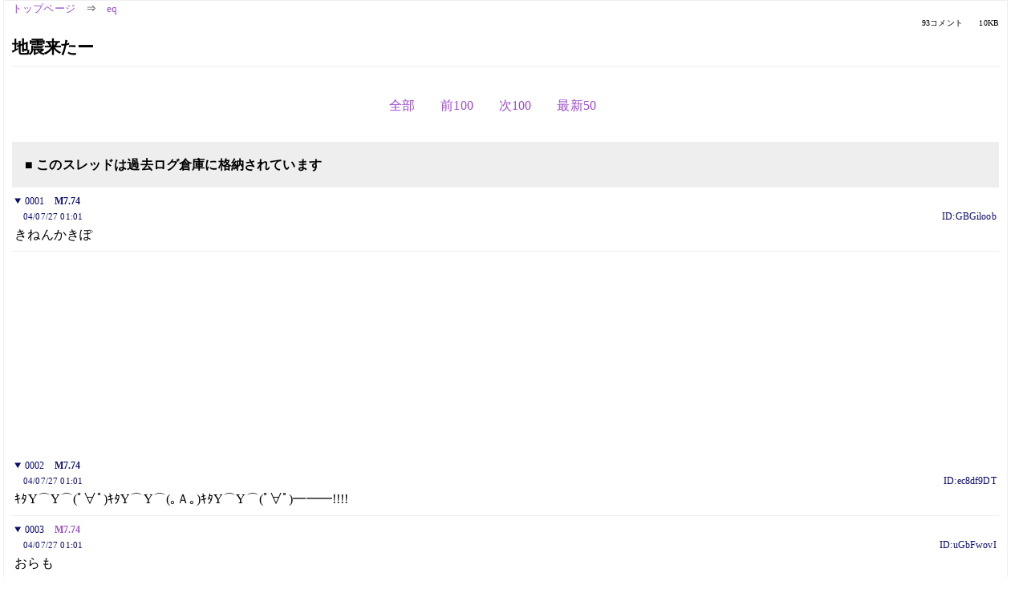

--- FILE ---
content_type: text/html; charset=Shift_JIS
request_url: https://kako.5ch.net/test/read.cgi/eq/1090857686/
body_size: 6995
content:
<!DOCTYPE HTML>
<html lang="ja"><head><script async="" src="https://www.googletagmanager.com/gtag/js?id=G-7NQT8916KZ"></script><script>window.dataLayer = window.dataLayer || [];
  function gtag(){dataLayer.push(arguments);}
  gtag('js', new Date());

  gtag('config', 'G-7NQT8916KZ');</script><link rel="canonical" href="https://kako.5ch.net/test/read.cgi/eq/1090857686"><meta http-equiv="Content-Type" content="text/html; charset=Shift_JIS"><meta http-equiv="X-UA-Compatible" content="IE=edge"><meta name="viewport" content="width=device-width, user-scalable=no, initial-scale=1, maximum-scale=1"><base href="https://kako.5ch.net/eq/"><title>地震来たー
</title><link rel="stylesheet" href="//agree.5ch.net/v/normalize.css"><link rel="stylesheet" href="//agree.5ch.net/v/style.css"><link rel="stylesheet" href="//agree.5ch.net/v/milligram.css"><link rel="stylesheet" href="//agree.5ch.net/v/all.min.css"><script type="text/javascript" src="//agree.5ch.net/v/jquery.min.js"></script><script type="text/javascript" src="//egg.5ch.net/js/suite.js"></script><script type="text/javascript" src="//agree.5ch.net/v/scroll.js"></script><script type="text/javascript" src="//agree.5ch.net/v/ronin.js"></script><script type="text/javascript" src="//agree.5ch.net/v/menu.js"></script></head><body><div id="maincontent" class="maxwidth100 width100"><div class="row noflex maxwidth100"><div class="leftAdColumn" style="max-width:300px !important;"><div class="ads_container_vertical"><div class="ads_margin_bottom_5px"><script type="text/javascript">var adstir_vars = { ver: "4.0", app_id: "MEDIA-d37554e", ad_spot: 2, center: false};</script><script type="text/javascript" src="https://js.ad-stir.com/js/adstir.js"></script></div></div></div><div id="thread" style="max-width:100% !important;" class="column thread"><div id="boardname"><a href="https://5ch.net/">トップページ</a><span class="spanner">⇒</span><a href="//kako.5ch.net/eq/">eq</a><div class="pagestats"><span class="metastats">93コメント</span><span class="metastats">10KB</span></div></div><h1 id="threadtitle">地震来たー
</h1><div class="navmenu"><ul class="menujust"><li class="menubottomnav"><a class="menuitem" rel="" href="//kako.5ch.net/test/read.cgi/eq/1090857686/">全部</a></li><li class="menubottomnav"><a class="menuitem" rel="" href="//kako.5ch.net/test/read.cgi/eq/1090857686/1-1">前100</a></li><li class="menubottomnav"><a class="menuitem" rel="" href="//kako.5ch.net/test/read.cgi/eq/1090857686/94-193">次100</a></li><li class="menubottomnav"><a class="menuitem" rel="" href="//kako.5ch.net/test/read.cgi/eq/1090857686/l50">最新50</a></li></ul></div><div class="stoplight stopred stopdone">■ このスレッドは過去ログ倉庫に格納されています</div><div class="vm-placement" id="vm-av" data-format="isvideo"></div><div id="1" data-date="NG" data-userid="ID:GBGiloob" data-id="1" class="clear post"><details open="" class="post-header"><summary><span class="postid">0001</span><span class="postusername"><b>M7.74</b></span></summary><span style="width:100%;"><span class="date">04/07/27 01:01</span><span class="uid">ID:GBGiloob</span></span></details><section class="post-content"> きねんかきぽ </section></div><div style="display:flex; gap:5px;"><div style="width: 300px; height: 250px;"><script type="text/javascript">var adstir_vars = { ver: '4.0', app_id: 'MEDIA-d37554e', ad_spot: 1, center: false };</script><script type="text/javascript" src="https://js.ad-stir.com/js/adstir.js"></script></div><div style="width: 300px; height: 250px;"><script type="text/javascript">var adstir_vars = { ver: '4.0', app_id: 'MEDIA-d37554e', ad_spot: 1, center: false };</script><script type="text/javascript" src="https://js.ad-stir.com/js/adstir.js"></script></div></div><div id="2" data-date="NG" data-userid="ID:ec8df9DT" data-id="2" class="clear post"><details open="" class="post-header"><summary><span class="postid">0002</span><span class="postusername"><b>M7.74</b></span></summary><span style="width:100%;"><span class="date">04/07/27 01:01</span><span class="uid">ID:ec8df9DT</span></span></details><section class="post-content"> ｷﾀY⌒Y⌒(ﾟ∀ﾟ)ｷﾀY⌒Y⌒(｡Ａ｡)ｷﾀY⌒Y⌒(ﾟ∀ﾟ)━━━!!!!  </section></div><div id="3" data-date="NG" data-userid="ID:uGbFwovI" data-id="3" class="clear post"><details open="" class="post-header"><summary><span class="postid">0003</span><span class="postusername"><b><a rel="nofollow" href="mailto:sage">M7.74</a></b></span></summary><span style="width:100%;"><span class="date">04/07/27 01:01</span><span class="uid">ID:uGbFwovI</span></span></details><section class="post-content"> おらも <br>  </section></div><div id="4" data-date="NG" data-userid="ID:GBGiloob" data-id="4" class="clear post"><details open="" class="post-header"><summary><span class="postid">0004</span><span class="postusername"><b>M7.74</b></span></summary><span style="width:100%;"><span class="date">04/07/27 01:01</span><span class="uid">ID:GBGiloob</span></span></details><section class="post-content"> ちなみに岐阜市民です <br>  <br> 震度４って言うほど大きく中田よね </section></div><div id="5" data-date="NG" data-userid="ID:pviYZh4j" data-id="5" class="clear post"><details open="" class="post-header"><summary><span class="postid">0005</span><span class="postusername"><b>M7.74</b></span></summary><span style="width:100%;"><span class="date">04/07/27 01:02</span><span class="uid">ID:pviYZh4j</span></span></details><section class="post-content"> 地震情報（ 各地の震度に関する情報 ） <br> 平成16年 7月27日00時59分 気象庁地震火山部 発表 <br> 27日00時55分頃地震がありました。 <br> 震源地は岐阜県美濃中西部 (北緯35.8度、東経137.1度) で震源の <br> 深さは約10km、地震の規模（マグニチュード）は4.6と推定されます。 <br>  <br> 各地の震度は次の通りです。 <br> なお、＊印は気象庁以外の震度観測点についての情報です。 <br> 岐阜県  震度４ 郡上市和良町＊  <br>  </section></div><div id="6" data-date="NG" data-userid="ID:7ia54mGE" data-id="6" class="clear post"><details open="" class="post-header"><summary><span class="postid">0006</span><span class="postusername"><b><a rel="nofollow" href="mailto:sage">ぽちょ(´∀`)ｙ─′ </b>◆kCn6Ej8MXQ <b></a></b></span></summary><span style="width:100%;"><span class="date">04/07/27 01:02</span><span class="uid">ID:7ia54mGE</span></span></details><section class="post-content"> 大阪東部震度２くらいか。 <br>  <br>  </section></div><div id="7" data-date="NG" data-userid="ID:+XqTHeM3" data-id="7" class="clear post"><details open="" class="post-header"><summary><span class="postid">0007</span><span class="postusername"><b>M7.74</b></span></summary><span style="width:100%;"><span class="date">04/07/27 01:02</span><span class="uid">ID:+XqTHeM3</span></span></details><section class="post-content"> 岐阜 </section></div><div id="8" data-date="NG" data-userid="ID:uGbFwovI" data-id="8" class="clear post"><details open="" class="post-header"><summary><span class="postid">0008</span><span class="postusername"><b><a rel="nofollow" href="mailto:sage">M7.74</a></b></span></summary><span style="width:100%;"><span class="date">04/07/27 01:03</span><span class="uid">ID:uGbFwovI</span></span></details><section class="post-content"> 震度５弱が記録されている。 </section></div><div id="9" data-date="NG" data-userid="ID:GBGiloob" data-id="9" class="clear post"><details open="" class="post-header"><summary><span class="postid">0009</span><span class="postusername"><b>M7.74</b></span></summary><span style="width:100%;"><span class="date">04/07/27 01:03</span><span class="uid">ID:GBGiloob</span></span></details><section class="post-content"> IDがなんか素敵 </section></div><div id="10" data-date="NG" data-userid="ID:uGbFwovI" data-id="10" class="clear post"><details open="" class="post-header"><summary><span class="postid">0010</span><span class="postusername"><b><a rel="nofollow" href="mailto:sage">M7.74</a></b></span></summary><span style="width:100%;"><span class="date">04/07/27 01:03</span><span class="uid">ID:uGbFwovI</span></span></details><section class="post-content"> <a href="http://jump.5ch.net/?http://www.tenki.jp/qua/quake_0.html" rel="nofollow" target="_blank">http://www.tenki.jp/qua/quake_0.html</a> </section></div><div id="11" data-date="NG" data-userid="ID:7ia54mGE" data-id="11" class="clear post"><details open="" class="post-header"><summary><span class="postid">0011</span><span class="postusername"><b><a rel="nofollow" href="mailto:sage">ぽちょ(´∀`)ｙ─′ </b>◆kCn6Ej8MXQ <b></a></b></span></summary><span style="width:100%;"><span class="date">04/07/27 01:05</span><span class="uid">ID:7ia54mGE</span></span></details><section class="post-content"> <a href="../test/read.cgi/eq/1090857686/9" target="_blank">&gt;&gt;9</a> <br> 一瞬グッジョブに見える </section></div><div id="12" data-date="NG" data-userid="ID:GBGiloob" data-id="12" class="clear post"><details open="" class="post-header"><summary><span class="postid">0012</span><span class="postusername"><b>M7.74</b></span></summary><span style="width:100%;"><span class="date">04/07/27 01:10</span><span class="uid">ID:GBGiloob</span></span></details><section class="post-content"> 最初甲信越地方でって言ってたしょ？ </section></div><div id="13" data-date="NG" data-userid="ID:C3Ovg1dA" data-id="13" class="clear post"><details open="" class="post-header"><summary><span class="postid">0013</span><span class="postusername"><b>M7.74</b></span></summary><span style="width:100%;"><span class="date">04/07/27 01:12</span><span class="uid">ID:C3Ovg1dA</span></span></details><section class="post-content"> 三重は、2回揺れたから深度2でつ </section></div><div id="14" data-date="NG" data-userid="ID:hp7hRQLn" data-id="14" class="clear post"><details open="" class="post-header"><summary><span class="postid">0014</span><span class="postusername"><b><a rel="nofollow" href="mailto:age">M7.74</a></b></span></summary><span style="width:100%;"><span class="date">04/07/27 01:15</span><span class="uid">ID:hp7hRQLn</span></span></details><section class="post-content"> <a href="../test/read.cgi/eq/1090857686/4" target="_blank">&gt;&gt;4</a> <br> 愛知は震度２って言うほど小さく無かったよ </section></div><div id="15" data-date="NG" data-userid="ID:i7X2Wrkg" data-id="15" class="clear post"><details open="" class="post-header"><summary><span class="postid">0015</span><span class="postusername"><b>M7.74</b></span></summary><span style="width:100%;"><span class="date">04/07/27 01:20</span><span class="uid">ID:i7X2Wrkg</span></span></details><section class="post-content"> 震度３くらいあったかとおもた。 <br> 愛知県民。 </section></div><div id="16" data-date="NG" data-userid="ID:U+9w4b6O" data-id="16" class="clear post"><details open="" class="post-header"><summary><span class="postid">0016</span><span class="postusername"><b>M7.74</b></span></summary><span style="width:100%;"><span class="date">04/07/27 01:21</span><span class="uid">ID:U+9w4b6O</span></span></details><section class="post-content"> ゆれで目が覚めちゃったよｗ </section></div><div id="17" data-date="NG" data-userid="ID:GBGiloob" data-id="17" class="clear post"><details open="" class="post-header"><summary><span class="postid">0017</span><span class="postusername"><b>M7.74</b></span></summary><span style="width:100%;"><span class="date">04/07/27 01:22</span><span class="uid">ID:GBGiloob</span></span></details><section class="post-content"> Dearsまで起きてろよ！ </section></div><div id="18" data-date="NG" data-userid="ID:i7X2Wrkg" data-id="18" class="clear post"><details open="" class="post-header"><summary><span class="postid">0018</span><span class="postusername"><b>M7.74</b></span></summary><span style="width:100%;"><span class="date">04/07/27 01:55</span><span class="uid">ID:i7X2Wrkg</span></span></details><section class="post-content"> 今日の夕日もやたらにするどく光っていたよ。 <br> 思わず写真撮ろうと思ったくらいだから気のせいじゃない。 <br> 震度３くらいに感じた私も愛知県民。 </section></div><div id="19" data-date="NG" data-userid="ID:Ygph/5gP" data-id="19" class="clear post"><details open="" class="post-header"><summary><span class="postid">0019</span><span class="postusername"><b><a rel="nofollow" href="mailto:sage">M7.74</a></b></span></summary><span style="width:100%;"><span class="date">04/07/27 08:20</span><span class="uid">ID:Ygph/5gP</span></span></details><section class="post-content"> 岐阜県瑞浪市民 <br> 昨日夜せみが鳴いたり、カメムシとか蜘蛛が部屋にいた。 </section></div><div id="20" data-date="NG" data-userid="ID:gRaNoZIX" data-id="20" class="clear post"><details open="" class="post-header"><summary><span class="postid">0020</span><span class="postusername"><b>M7.74</b></span></summary><span style="width:100%;"><span class="date">04/07/28 02:01</span><span class="uid">ID:gRaNoZIX</span></span></details><section class="post-content"> <a href="../test/read.cgi/eq/1090857686/18" target="_blank">&gt;&gt;18</a> <br> あぁ、綺麗だったな <br> 傘雲まで合ったし。 <br> でも突然太陽消えちゃったんだ </section></div><div id="21" data-date="NG" data-userid="ID:gTuGuFWA" data-id="21" class="clear post"><details open="" class="post-header"><summary><span class="postid">0021</span><span class="postusername"><b>M7.74</b></span></summary><span style="width:100%;"><span class="date">04/07/28 03:58</span><span class="uid">ID:gTuGuFWA</span></span></details><section class="post-content"> kita- </section></div><div id="22" data-date="NG" data-userid="ID:cDtfNbNM" data-id="22" class="clear post"><details open="" class="post-header"><summary><span class="postid">0022</span><span class="postusername"><b>M7.74</b></span></summary><span style="width:100%;"><span class="date">04/07/28 03:58</span><span class="uid">ID:cDtfNbNM</span></span></details><section class="post-content"> 今ｷﾀ━━━━━━(ﾟ∀ﾟ)━━━━━━ !!!!! </section></div><div id="23" data-date="NG" data-userid="ID:R2wOL+RJ" data-id="23" class="clear post"><details open="" class="post-header"><summary><span class="postid">0023</span><span class="postusername"><b>M7.74</b></span></summary><span style="width:100%;"><span class="date">04/07/28 03:58</span><span class="uid">ID:R2wOL+RJ</span></span></details><section class="post-content"> 千葉きちゃった </section></div><div id="24" data-date="NG" data-userid="ID:rA+IRwFF" data-id="24" class="clear post"><details open="" class="post-header"><summary><span class="postid">0024</span><span class="postusername"><b>M7.74</b></span></summary><span style="width:100%;"><span class="date">04/07/28 03:58</span><span class="uid">ID:rA+IRwFF</span></span></details><section class="post-content"> 千葉ｷﾀｰ </section></div><div id="25" data-date="NG" data-userid="ID:w216b302" data-id="25" class="clear post"><details open="" class="post-header"><summary><span class="postid">0025</span><span class="postusername"><b>M7.74</b></span></summary><span style="width:100%;"><span class="date">04/07/28 03:58</span><span class="uid">ID:w216b302</span></span></details><section class="post-content"> あれ？今揺れた？　千葉です。 </section></div><div id="26" data-date="NG" data-userid="ID:RSNsw63E" data-id="26" class="clear post"><details open="" class="post-header"><summary><span class="postid">0026</span><span class="postusername"><b>M7.74</b></span></summary><span style="width:100%;"><span class="date">04/07/28 03:58</span><span class="uid">ID:RSNsw63E</span></span></details><section class="post-content"> 千葉にもきたー </section></div><div id="27" data-date="NG" data-userid="ID:zLIoMC7b" data-id="27" class="clear post"><details open="" class="post-header"><summary><span class="postid">0027</span><span class="postusername"><b>M7.74</b></span></summary><span style="width:100%;"><span class="date">04/07/28 03:59</span><span class="uid">ID:zLIoMC7b</span></span></details><section class="post-content"> なんかじわじわ長くて気持ち悪い・・・ </section></div><div id="28" data-date="NG" data-userid="ID:6YDItWi2" data-id="28" class="clear post"><details open="" class="post-header"><summary><span class="postid">0028</span><span class="postusername"><b>M7.74</b></span></summary><span style="width:100%;"><span class="date">04/07/28 03:59</span><span class="uid">ID:6YDItWi2</span></span></details><section class="post-content"> ちょびっと来ました＠千葉 </section></div><div id="29" data-date="NG" data-userid="ID:UqkXh8Wh" data-id="29" class="clear post"><details open="" class="post-header"><summary><span class="postid">0029</span><span class="postusername"><b><a rel="nofollow" href="mailto:sage">M7.74</a></b></span></summary><span style="width:100%;"><span class="date">04/07/28 03:59</span><span class="uid">ID:UqkXh8Wh</span></span></details><section class="post-content"> 千葉きたね </section></div><div id="30" data-date="NG" data-userid="ID:7PDDP038" data-id="30" class="clear post"><details open="" class="post-header"><summary><span class="postid">0030</span><span class="postusername"><b>横浜</b></span></summary><span style="width:100%;"><span class="date">04/07/28 03:59</span><span class="uid">ID:7PDDP038</span></span></details><section class="post-content"> 微妙に揺れてる </section></div><div id="31" data-date="NG" data-userid="ID:T8s2/sE1" data-id="31" class="clear post"><details open="" class="post-header"><summary><span class="postid">0031</span><span class="postusername"><b>M7.74</b></span></summary><span style="width:100%;"><span class="date">04/07/28 03:59</span><span class="uid">ID:T8s2/sE1</span></span></details><section class="post-content"> 千葉です。かすかに来ました。 </section></div><div id="32" data-date="NG" data-userid="ID:R9Ws83AR" data-id="32" class="clear post"><details open="" class="post-header"><summary><span class="postid">0032</span><span class="postusername"><b>M7.74</b></span></summary><span style="width:100%;"><span class="date">04/07/28 03:59</span><span class="uid">ID:R9Ws83AR</span></span></details><section class="post-content"> 気のせいじゃなかったか </section></div><div id="33" data-date="NG" data-userid="ID:IP3kHTc2" data-id="33" class="clear post"><details open="" class="post-header"><summary><span class="postid">0033</span><span class="postusername"><b><a rel="nofollow" href="mailto:sage">M7.74</a></b></span></summary><span style="width:100%;"><span class="date">04/07/28 03:59</span><span class="uid">ID:IP3kHTc2</span></span></details><section class="post-content"> 一瞬縦ゆれかと思ってびびった・・・千葉 <br>  </section></div><div id="34" data-date="NG" data-userid="ID:VtHv4I+Q" data-id="34" class="clear post"><details open="" class="post-header"><summary><span class="postid">0034</span><span class="postusername"><b><a rel="nofollow" href="mailto:sage">M7.74</a></b></span></summary><span style="width:100%;"><span class="date">04/07/28 03:59</span><span class="uid">ID:VtHv4I+Q</span></span></details><section class="post-content"> 栃木ﾁｮﾋﾞｯﾄ揺れました？ </section></div><div id="35" data-date="NG" data-userid="ID:wFbH2dT+" data-id="35" class="clear post"><details open="" class="post-header"><summary><span class="postid">0035</span><span class="postusername"><b>択捉</b></span></summary><span style="width:100%;"><span class="date">04/07/28 04:00</span><span class="uid">ID:wFbH2dT+</span></span></details><section class="post-content"> 地震ｷﾀｰ </section></div><div id="36" data-date="NG" data-userid="ID:bU1TwutW" data-id="36" class="clear post"><details open="" class="post-header"><summary><span class="postid">0036</span><span class="postusername"><b>M7.74</b></span></summary><span style="width:100%;"><span class="date">04/07/28 04:00</span><span class="uid">ID:bU1TwutW</span></span></details><section class="post-content"> 東京・中野です。地味に本棚のガラス戸が揺れてました </section></div><div id="37" data-date="NG" data-userid="ID:fvtsbfuf" data-id="37" class="clear post"><details open="" class="post-header"><summary><span class="postid">0037</span><span class="postusername"><b>M7.74</b></span></summary><span style="width:100%;"><span class="date">04/07/28 04:00</span><span class="uid">ID:fvtsbfuf</span></span></details><section class="post-content"> 地域を忘れずに </section></div><div id="38" data-date="NG" data-userid="ID:yqnnH0ck" data-id="38" class="clear post"><details open="" class="post-header"><summary><span class="postid">0038</span><span class="postusername"><b>M7.74</b></span></summary><span style="width:100%;"><span class="date">04/07/28 04:01</span><span class="uid">ID:yqnnH0ck</span></span></details><section class="post-content"> 震源地 銚子付近   <br> 発震時刻 2004/07/28 03:57:46.63   <br> 緯度 35.713N   <br> 経度 140.643E   <br> 深さ 53.1km   <br> マグニチュード 3.8   <br>  </section></div><div id="39" data-date="NG" data-userid="ID:D1zt2pqh" data-id="39" class="clear post"><details open="" class="post-header"><summary><span class="postid">0039</span><span class="postusername"><b>M7.74</b></span></summary><span style="width:100%;"><span class="date">04/07/29 06:34</span><span class="uid">ID:D1zt2pqh</span></span></details><section class="post-content"> 39 </section></div><div id="40" data-date="NG" data-userid="ID:IMo/s8nQ" data-id="40" class="clear post"><details open="" class="post-header"><summary><span class="postid">0040</span><span class="postusername"><b>M7.74</b></span></summary><span style="width:100%;"><span class="date">04/07/30 10:45</span><span class="uid">ID:IMo/s8nQ</span></span></details><section class="post-content"> 10時半頃、揺れてませんでした？ <br> 静岡市 </section></div><div id="41" data-date="NG" data-userid="ID:iJ1373sy" data-id="41" class="clear post"><details open="" class="post-header"><summary><span class="postid">0041</span><span class="postusername"><b>M7.74</b></span></summary><span style="width:100%;"><span class="date">04/07/31 00:46</span><span class="uid">ID:iJ1373sy</span></span></details><section class="post-content"> 横須賀震度１か </section></div><div id="42" data-date="NG" data-userid="ID:5Q55MUnY" data-id="42" class="clear post"><details open="" class="post-header"><summary><span class="postid">0042</span><span class="postusername"><b><a rel="nofollow" href="mailto:sage">M7.74</a></b></span></summary><span style="width:100%;"><span class="date">04/07/31 00:46</span><span class="uid">ID:5Q55MUnY</span></span></details><section class="post-content"><span class="AA"> ｷﾀ━━━ヽ(　　)ﾉ━━━!＠新宿 </span></section></div><div id="43" data-date="NG" data-userid="ID:fe9UD74a" data-id="43" class="clear post"><details open="" class="post-header"><summary><span class="postid">0043</span><span class="postusername"><b>M7.74</b></span></summary><span style="width:100%;"><span class="date">04/07/31 00:46</span><span class="uid">ID:fe9UD74a</span></span></details><section class="post-content">  ｷﾀ━━━( ´∀`)･ω･) ﾟДﾟ)･∀･)￣ｰ￣)´_ゝ`)ﾉД`)･ﾟ･｡━━━ </section></div><div id="44" data-date="NG" data-userid="ID:L30UhkkM" data-id="44" class="clear post"><details open="" class="post-header"><summary><span class="postid">0044</span><span class="postusername"><b>M7.74</b></span></summary><span style="width:100%;"><span class="date">04/07/31 00:46</span><span class="uid">ID:L30UhkkM</span></span></details><section class="post-content"> 来た <br> 東京　練馬 </section></div><div id="45" data-date="NG" data-userid="ID:C/fVHozc" data-id="45" class="clear post"><details open="" class="post-header"><summary><span class="postid">0045</span><span class="postusername"><b><a rel="nofollow" href="mailto:sage">M7.74</a></b></span></summary><span style="width:100%;"><span class="date">04/07/31 00:46</span><span class="uid">ID:C/fVHozc</span></span></details><section class="post-content"> 練馬ちょっと揺れた </section></div><div id="46" data-date="NG" data-userid="ID:6YMiY8QF" data-id="46" class="clear post"><details open="" class="post-header"><summary><span class="postid">0046</span><span class="postusername"><b>M7.74</b></span></summary><span style="width:100%;"><span class="date">04/07/31 00:46</span><span class="uid">ID:6YMiY8QF</span></span></details><section class="post-content"> 杉並ｷﾀ━━━━━(ﾟ∀ﾟ)━━━━━!!  </section></div><div id="47" data-date="NG" data-userid="ID:7/d07g6F" data-id="47" class="clear post"><details open="" class="post-header"><summary><span class="postid">0047</span><span class="postusername"><b>M7.74</b></span></summary><span style="width:100%;"><span class="date">04/07/31 00:46</span><span class="uid">ID:7/d07g6F</span></span></details><section class="post-content"> ヨコハマｷﾀｰ！！！ </section></div><div id="48" data-date="NG" data-userid="ID:kUoucSjz" data-id="48" class="clear post"><details open="" class="post-header"><summary><span class="postid">0048</span><span class="postusername"><b><a rel="nofollow" href="mailto:sage">M7.74</a></b></span></summary><span style="width:100%;"><span class="date">04/07/31 00:46</span><span class="uid">ID:kUoucSjz</span></span></details><section class="post-content"> 横浜ｷﾀ━━━━━━(ﾟ∀ﾟ)━━━━━━ ？ </section></div><div id="49" data-date="NG" data-userid="ID:w9T1fuBH" data-id="49" class="clear post"><details open="" class="post-header"><summary><span class="postid">0049</span><span class="postusername"><b>M7.74</b></span></summary><span style="width:100%;"><span class="date">04/07/31 00:46</span><span class="uid">ID:w9T1fuBH</span></span></details><section class="post-content"> きた。弱いけど。 <br> 藤沢。 </section></div><div id="50" data-date="NG" data-userid="ID:S0fQVmSq" data-id="50" class="clear post"><details open="" class="post-header"><summary><span class="postid">0050</span><span class="postusername"><b>M7.74</b></span></summary><span style="width:100%;"><span class="date">04/07/31 00:46</span><span class="uid">ID:S0fQVmSq</span></span></details><section class="post-content"> キター <br> 中野 </section></div><div style="display:flex; gap:5px;"><div style="width: 300px; height: 250px;"><script type="text/javascript">var adstir_vars = { ver: '4.0', app_id: 'MEDIA-d37554e', ad_spot: 1, center: false };</script><script type="text/javascript" src="https://js.ad-stir.com/js/adstir.js"></script></div><div style="width: 300px; height: 250px;"><script type="text/javascript">var adstir_vars = { ver: '4.0', app_id: 'MEDIA-d37554e', ad_spot: 1, center: false };</script><script type="text/javascript" src="https://js.ad-stir.com/js/adstir.js"></script></div></div><div id="51" data-date="NG" data-userid="ID:2P276/AP" data-id="51" class="clear post"><details open="" class="post-header"><summary><span class="postid">0051</span><span class="postusername"><b>M7.74</b></span></summary><span style="width:100%;"><span class="date">04/07/31 00:46</span><span class="uid">ID:2P276/AP</span></span></details><section class="post-content"> きたよね？＠横浜 </section></div><div id="52" data-date="NG" data-userid="ID:ZmU2XlBT" data-id="52" class="clear post"><details open="" class="post-header"><summary><span class="postid">0052</span><span class="postusername"><b>M7.74</b></span></summary><span style="width:100%;"><span class="date">04/07/31 00:46</span><span class="uid">ID:ZmU2XlBT</span></span></details><section class="post-content"> いまちょっと揺れた？＠世田谷 </section></div><div id="53" data-date="NG" data-userid="ID:bOuyIGIL" data-id="53" class="clear post"><details open="" class="post-header"><summary><span class="postid">0053</span><span class="postusername"><b><a rel="nofollow" href="mailto:sage">M7.74</a></b></span></summary><span style="width:100%;"><span class="date">04/07/31 00:46</span><span class="uid">ID:bOuyIGIL</span></span></details><section class="post-content"> 千葉ｷﾀ━━(ﾟ∀ﾟ)━━ﾖ </section></div><div id="54" data-date="NG" data-userid="ID:MnFfsmTJ" data-id="54" class="clear post"><details open="" class="post-header"><summary><span class="postid">0054</span><span class="postusername"><b><a rel="nofollow" href="mailto:sage">M7.74</a></b></span></summary><span style="width:100%;"><span class="date">04/07/31 00:46</span><span class="uid">ID:MnFfsmTJ</span></span></details><section class="post-content"> 横浜微妙に揺れた </section></div><div id="55" data-date="NG" data-userid="ID:slZAvBmh" data-id="55" class="clear post"><details open="" class="post-header"><summary><span class="postid">0055</span><span class="postusername"><b><a rel="nofollow" href="mailto:sage">M7.74</a></b></span></summary><span style="width:100%;"><span class="date">04/07/31 00:46</span><span class="uid">ID:slZAvBmh</span></span></details><section class="post-content"> 神奈川西部ちょい揺れ <br>  </section></div><div id="56" data-date="NG" data-userid="ID:76/vlt7U" data-id="56" class="clear post"><details open="" class="post-header"><summary><span class="postid">0056</span><span class="postusername"><b>M7.74</b></span></summary><span style="width:100%;"><span class="date">04/07/31 00:46</span><span class="uid">ID:76/vlt7U</span></span></details><section class="post-content"> キター！＠横浜 </section></div><div id="57" data-date="NG" data-userid="ID:A9j+hB6E" data-id="57" class="clear post"><details open="" class="post-header"><summary><span class="postid">0057</span><span class="postusername"><b>M7.74</b></span></summary><span style="width:100%;"><span class="date">04/07/31 00:46</span><span class="uid">ID:A9j+hB6E</span></span></details><section class="post-content"> ｷﾀ━━━━━━(ﾟ∀ﾟ)━━━━━━ !!!!! @埼玉 </section></div><div id="58" data-date="NG" data-userid="ID:8BVjMUUw" data-id="58" class="clear post"><details open="" class="post-header"><summary><span class="postid">0058</span><span class="postusername"><b>M7.74</b></span></summary><span style="width:100%;"><span class="date">04/07/31 00:46</span><span class="uid">ID:8BVjMUUw</span></span></details><section class="post-content"> 微妙に揺れた＠練馬 </section></div><div id="59" data-date="NG" data-userid="ID:px0gmEND" data-id="59" class="clear post"><details open="" class="post-header"><summary><span class="postid">0059</span><span class="postusername"><b>M7.74</b></span></summary><span style="width:100%;"><span class="date">04/07/31 00:47</span><span class="uid">ID:px0gmEND</span></span></details><section class="post-content"> ちょぴ揺れｷﾀ―――――ヽ（´ー`）ノ―――――!!!＠目黒 </section></div><div id="60" data-date="NG" data-userid="ID:UTL5+MX3" data-id="60" class="clear post"><details open="" class="post-header"><summary><span class="postid">0060</span><span class="postusername"><b>M7.74</b></span></summary><span style="width:100%;"><span class="date">04/07/31 00:47</span><span class="uid">ID:UTL5+MX3</span></span></details><section class="post-content"> 多摩市ﾀ━━━━━━(ﾟ∀ﾟ)━━━━━━  </section></div><div id="61" data-date="NG" data-userid="ID:DAtH16Hi" data-id="61" class="clear post"><details open="" class="post-header"><summary><span class="postid">0061</span><span class="postusername"><b>＠調布</b></span></summary><span style="width:100%;"><span class="date">04/07/31 00:47</span><span class="uid">ID:DAtH16Hi</span></span></details><section class="post-content"> 今地震あったよね？ </section></div><div id="62" data-date="NG" data-userid="ID:6KsFiL5A" data-id="62" class="clear post"><details open="" class="post-header"><summary><span class="postid">0062</span><span class="postusername"><b>M7.74</b></span></summary><span style="width:100%;"><span class="date">04/07/31 00:47</span><span class="uid">ID:6KsFiL5A</span></span></details><section class="post-content"> 地震ｷﾀ━━━━━━(ﾟ∀ﾟ)━━━━━━ !!  <br> 高津区溝の口 <br> マルイ倒壊 </section></div><div id="63" data-date="NG" data-userid="ID:juYpKAAL" data-id="63" class="clear post"><details open="" class="post-header"><summary><span class="postid">0063</span><span class="postusername"><b>M7.74</b></span></summary><span style="width:100%;"><span class="date">04/07/31 00:47</span><span class="uid">ID:juYpKAAL</span></span></details><section class="post-content"> 千葉ｷﾀ━━━━━(ﾟ∀ﾟ)━━━━━!!  <br>  </section></div><div id="64" data-date="NG" data-userid="ID:aWGBdBsn" data-id="64" class="clear post"><details open="" class="post-header"><summary><span class="postid">0064</span><span class="postusername"><b>M7.74</b></span></summary><span style="width:100%;"><span class="date">04/07/31 00:47</span><span class="uid">ID:aWGBdBsn</span></span></details><section class="post-content"> 横から揺れた </section></div><div id="65" data-date="NG" data-userid="ID:RfpF1D5x" data-id="65" class="clear post"><details open="" class="post-header"><summary><span class="postid">0065</span><span class="postusername"><b>M7.74</b></span></summary><span style="width:100%;"><span class="date">04/07/31 00:47</span><span class="uid">ID:RfpF1D5x</span></span></details><section class="post-content"> ｷﾀ━━━━━━(ﾟ∀ﾟ)━━━━━━ !!! <br>  </section></div><div id="66" data-date="NG" data-userid="ID:S0fQVmSq" data-id="66" class="clear post"><details open="" class="post-header"><summary><span class="postid">0066</span><span class="postusername"><b>M7.74</b></span></summary><span style="width:100%;"><span class="date">04/07/31 00:47</span><span class="uid">ID:S0fQVmSq</span></span></details><section class="post-content"> 中野ｷﾀ━━━━━━(ﾟ∀ﾟ)━━━━━━ ？ </section></div><div id="67" data-date="NG" data-userid="ID:ZXkdv7CK" data-id="67" class="clear post"><details open="" class="post-header"><summary><span class="postid">0067</span><span class="postusername"><b>M7.74</b></span></summary><span style="width:100%;"><span class="date">04/07/31 00:47</span><span class="uid">ID:ZXkdv7CK</span></span></details><section class="post-content"> 杉並ｷﾀ━━━━━(ﾟ∀ﾟ)━━━━━!!  <br>  </section></div><div id="68" data-date="NG" data-userid="ID:iP9N9/lC" data-id="68" class="clear post"><details open="" class="post-header"><summary><span class="postid">0068</span><span class="postusername"><b>M7.74</b></span></summary><span style="width:100%;"><span class="date">04/07/31 00:47</span><span class="uid">ID:iP9N9/lC</span></span></details><section class="post-content"> 東京ｷﾀｰｰｰ </section></div><div id="69" data-date="NG" data-userid="ID:sfFCJoHo" data-id="69" class="clear post"><details open="" class="post-header"><summary><span class="postid">0069</span><span class="postusername"><b>M7.74</b></span></summary><span style="width:100%;"><span class="date">04/07/31 00:47</span><span class="uid">ID:sfFCJoHo</span></span></details><section class="post-content"> ゆれますよ～～～ </section></div><div id="70" data-date="NG" data-userid="ID:7/d07g6F" data-id="70" class="clear post"><details open="" class="post-header"><summary><span class="postid">0070</span><span class="postusername"><b>M7.74</b></span></summary><span style="width:100%;"><span class="date">04/07/31 00:47</span><span class="uid">ID:7/d07g6F</span></span></details><section class="post-content"> おまいらもちつけ </section></div><div id="71" data-date="NG" data-userid="ID:B27id1ja" data-id="71" class="clear post"><details open="" class="post-header"><summary><span class="postid">0071</span><span class="postusername"><b>M7.74</b></span></summary><span style="width:100%;"><span class="date">04/07/31 00:47</span><span class="uid">ID:B27id1ja</span></span></details><section class="post-content"> 上尾ｷﾀ━━━━(ﾟ∀ﾟ)━━━━!!!! </section></div><div id="72" data-date="NG" data-userid="ID:g1sdXFzP" data-id="72" class="clear post"><details open="" class="post-header"><summary><span class="postid">0072</span><span class="postusername"><b><a rel="nofollow" href="mailto:sage">M7.74</a></b></span></summary><span style="width:100%;"><span class="date">04/07/31 00:47</span><span class="uid">ID:g1sdXFzP</span></span></details><section class="post-content"> さいたま新座きたー。ちょびっとだが </section></div><div id="73" data-date="NG" data-userid="ID:6KsFiL5A" data-id="73" class="clear post"><details open="" class="post-header"><summary><span class="postid">0073</span><span class="postusername"><b>M7.74</b></span></summary><span style="width:100%;"><span class="date">04/07/31 00:48</span><span class="uid">ID:6KsFiL5A</span></span></details><section class="post-content"> おっぱいが揺れただけだよ </section></div><div id="74" data-date="NG" data-userid="ID:/f+M3qyZ" data-id="74" class="clear post"><details open="" class="post-header"><summary><span class="postid">0074</span><span class="postusername"><b><a rel="nofollow" href="mailto:sage">M7.74</a></b></span></summary><span style="width:100%;"><span class="date">04/07/31 00:48</span><span class="uid">ID:/f+M3qyZ</span></span></details><section class="post-content"> ★誘導★ <br>  <br> 地震ｷﾀ━━━━━━━━(ﾟ∀ﾟ)━━━━━━━━★40  <br> <a href="http://live14.5ch.net/test/read.cgi/eq/1090857562/">http://live14.2ch.net/test/read.cgi/eq/1090857562/</a> </section></div><div id="75" data-date="NG" data-userid="ID:IL4yHM0s" data-id="75" class="clear post"><details open="" class="post-header"><summary><span class="postid">0075</span><span class="postusername"><b><a rel="nofollow" href="mailto:sage">M7.74</a></b></span></summary><span style="width:100%;"><span class="date">04/07/31 00:48</span><span class="uid">ID:IL4yHM0s</span></span></details><section class="post-content"> 世田谷震度１だす </section></div><div id="76" data-date="NG" data-userid="ID:DAtH16Hi" data-id="76" class="clear post"><details open="" class="post-header"><summary><span class="postid">0076</span><span class="postusername"><b>＠調布</b></span></summary><span style="width:100%;"><span class="date">04/07/31 00:48</span><span class="uid">ID:DAtH16Hi</span></span></details><section class="post-content"> なんか座ってる椅子を後ろから蹴飛ばされたような変な揺れだったね <br> 震源地どこ？ </section></div><div id="77" data-date="NG" data-userid="ID:7/d07g6F" data-id="77" class="clear post"><details open="" class="post-header"><summary><span class="postid">0077</span><span class="postusername"><b>M7.74</b></span></summary><span style="width:100%;"><span class="date">04/07/31 00:48</span><span class="uid">ID:7/d07g6F</span></span></details><section class="post-content"> いいか先ず火の元を消せ </section></div><div id="78" data-date="NG" data-userid="ID:mQOqWaLL" data-id="78" class="clear post"><details open="" class="post-header"><summary><span class="postid">0078</span><span class="postusername"><b>M7.74</b></span></summary><span style="width:100%;"><span class="date">04/07/31 00:48</span><span class="uid">ID:mQOqWaLL</span></span></details><section class="post-content"> 同じく埼玉ｷｬ━━━━(ﾟ∀ﾟ)━━━━!! <br>  <br> 愛犬びびってとびおきたぁ(ﾟ∀ﾟ )  </section></div><div id="79" data-date="NG" data-userid="ID:7/d07g6F" data-id="79" class="clear post"><details open="" class="post-header"><summary><span class="postid">0079</span><span class="postusername"><b>M7.74</b></span></summary><span style="width:100%;"><span class="date">04/07/31 00:49</span><span class="uid">ID:7/d07g6F</span></span></details><section class="post-content"> そしてエロ本は隠せ </section></div><div id="80" data-date="NG" data-userid="ID:S0fQVmSq" data-id="80" class="clear post"><details open="" class="post-header"><summary><span class="postid">0080</span><span class="postusername"><b>M7.74</b></span></summary><span style="width:100%;"><span class="date">04/07/31 00:50</span><span class="uid">ID:S0fQVmSq</span></span></details><section class="post-content"> 地震速報出ませんが・・・ </section></div><div id="81" data-date="NG" data-userid="ID:gPVy+f8C" data-id="81" class="clear post"><details open="" class="post-header"><summary><span class="postid">0081</span><span class="postusername"><b>M7.74</b></span></summary><span style="width:100%;"><span class="date">04/07/31 00:50</span><span class="uid">ID:gPVy+f8C</span></span></details><section class="post-content"> 同じくキタ <br> 当方世田谷。 <br> 確かに変な揺れだったね </section></div><div id="82" data-date="NG" data-userid="ID:6KsFiL5A" data-id="82" class="clear post"><details open="" class="post-header"><summary><span class="postid">0082</span><span class="postusername"><b>M7.74</b></span></summary><span style="width:100%;"><span class="date">04/07/31 00:51</span><span class="uid">ID:6KsFiL5A</span></span></details><section class="post-content"> 予言者発見！ <br>  <br> 3 名無しでいいとも！ New! 04/07/30 22:55 ID:5K8iiKob <br> 今夜地震が来るから気をつけたほうがいいよ </section></div><div id="83" data-date="NG" data-userid="ID:wi5N2EWf" data-id="83" class="clear post"><details open="" class="post-header"><summary><span class="postid">0083</span><span class="postusername"><b>M7.74</b></span></summary><span style="width:100%;"><span class="date">04/07/31 00:51</span><span class="uid">ID:wi5N2EWf</span></span></details><section class="post-content"> 越谷揺れ感じず。 </section></div><div id="84" data-date="NG" data-userid="ID:S0fQVmSq" data-id="84" class="clear post"><details open="" class="post-header"><summary><span class="postid">0084</span><span class="postusername"><b>M7.74</b></span></summary><span style="width:100%;"><span class="date">04/07/31 00:51</span><span class="uid">ID:S0fQVmSq</span></span></details><section class="post-content"> エアコンを消せ！ </section></div><div id="85" data-date="NG" data-userid="ID:9awoMAz5" data-id="85" class="clear post"><details open="" class="post-header"><summary><span class="postid">0085</span><span class="postusername"><b>M7.74</b></span></summary><span style="width:100%;"><span class="date">04/07/31 00:52</span><span class="uid">ID:9awoMAz5</span></span></details><section class="post-content"> 川崎も揺れ揺れ。びっくらこいた。 </section></div><div id="86" data-date="NG" data-userid="ID:kUoucSjz" data-id="86" class="clear post"><details open="" class="post-header"><summary><span class="postid">0086</span><span class="postusername"><b><a rel="nofollow" href="mailto:sage">M7.74</a></b></span></summary><span style="width:100%;"><span class="date">04/07/31 00:53</span><span class="uid">ID:kUoucSjz</span></span></details><section class="post-content"> ttp://www.hinet.bosai.go.jp/ <br> 7月31日00時44分頃、房総半島南方はるか沖またはその周辺で地震が発生した模様です。 (07/31 00:45 発表)  <br>  </section></div><div id="87" data-date="NG" data-userid="ID:dIz4xmiZ" data-id="87" class="clear post"><details open="" class="post-header"><summary><span class="postid">0087</span><span class="postusername"><b>M7.74</b></span></summary><span style="width:100%;"><span class="date">04/07/31 00:57</span><span class="uid">ID:dIz4xmiZ</span></span></details><section class="post-content"> いつも思うんだが、地震くるとこのスレに一番乗りする <br> 奴って、ずっと２ｃｈ待機してるんか？ <br> 速過ぎる・・・ </section></div><div id="88" data-date="NG" data-userid="ID:DAtH16Hi" data-id="88" class="clear post"><details open="" class="post-header"><summary><span class="postid">0088</span><span class="postusername"><b>＠調布</b></span></summary><span style="width:100%;"><span class="date">04/07/31 01:00</span><span class="uid">ID:DAtH16Hi</span></span></details><section class="post-content"> 他のスレとか他の板にいるんでしょ <br> 少なくとも俺はニュー速＋を見てたよ <br> 変な揺れだったからどっか遠くかと思って覗きにきたの <br> はるか沖って遠いんだろうけどさ <br>  <br> 蝉が鳴いてるなぁ </section></div><div id="89" data-date="NG" data-userid="ID:7/d07g6F" data-id="89" class="clear post"><details open="" class="post-header"><summary><span class="postid">0089</span><span class="postusername"><b>M7.74</b></span></summary><span style="width:100%;"><span class="date">04/07/31 01:00</span><span class="uid">ID:7/d07g6F</span></span></details><section class="post-content"> P波を感じたらすぐｶｷｺ。 <br> S波じゃだめね。 </section></div><div id="90" data-date="NG" data-userid="ID:4581pdcO" data-id="90" class="clear post"><details open="" class="post-header"><summary><span class="postid">0090</span><span class="postusername"><b>M7.74</b></span></summary><span style="width:100%;"><span class="date">04/07/31 01:02</span><span class="uid">ID:4581pdcO</span></span></details><section class="post-content"> 地震来て２０秒以内に書き込むのは可能です </section></div><div id="91" data-date="NG" data-userid="ID:mwWZCTdg" data-id="91" class="clear post"><details open="" class="post-header"><summary><span class="postid">0091</span><span class="postusername"><b><a rel="nofollow" href="mailto:sage"></b> ◆quakeM5tsk <b></a></b></span></summary><span style="width:100%;"><span class="date">04/07/31 01:05</span><span class="uid">ID:mwWZCTdg</span></span></details><section class="post-content"> <a href="../test/read.cgi/eq/1090857686/90" target="_blank">&gt;&gt;90</a> <br> 常に2chにいない限りブラウザを立ち上げて地震板を開いて・・・20秒超えそうな希ガス </section></div><div id="92" data-date="NG" data-userid="ID:7/d07g6F" data-id="92" class="clear post"><details open="" class="post-header"><summary><span class="postid">0092</span><span class="postusername"><b>M7.74</b></span></summary><span style="width:100%;"><span class="date">04/07/31 01:06</span><span class="uid">ID:7/d07g6F</span></span></details><section class="post-content"> 白いね。 <br> ttp://www.jma.go.jp/JMA_HP/jp/quake/images/quake.040731005401.03.3.gif </section></div><div id="93" data-date="NG" data-userid="ID:eiGzsodS" data-id="93" class="clear post"><details open="" class="post-header"><summary><span class="postid">0093</span><span class="postusername"><b>M7.74</b></span></summary><span style="width:100%;"><span class="date">04/07/31 01:10</span><span class="uid">ID:eiGzsodS</span></span></details><section class="post-content"> 当方、藤沢。今、わずかに揺れているような気がするけれど気のせい？ </section></div><div class="ads_container"></div><div class="navmenu"><ul class="menujust"><li class="menubottomnav"><a class="menuitem" rel="" href="//kako.5ch.net/test/read.cgi/eq/1090857686/">全部</a></li><li class="menubottomnav"><a class="menuitem" rel="" href="//kako.5ch.net/test/read.cgi/eq/1090857686/1-1">前100</a></li><li class="menubottomnav"><a class="menuitem" rel="" href="//kako.5ch.net/test/read.cgi/eq/1090857686/94-193">次100</a></li><li class="menubottomnav"><a class="menuitem" rel="" href="//kako.5ch.net/test/read.cgi/eq/1090857686/l50">最新50</a></li></ul></div><div style="position: relative;width: 100%;height: 250px;display: flex;flex-direction: row;align-items: center;justify-content: space-evenly;"><div class="faster-top-ad-300x250" style="width: 300px;height: 250px;"><script type="text/javascript">var adstir_vars = { ver: "4.0", app_id: "MEDIA-38a3f1bc", ad_spot: 1, center: false};</script><script type="text/javascript" src="https://js.ad-stir.com/js/adstir.js"></script></div><div class="faster-top-ad-300x250" style="width: 300px;height: 250px;"><script type="text/javascript">var adstir_vars = { ver: "4.0", app_id: "MEDIA-38a3f1bc", ad_spot: 1, center: false};</script><script type="text/javascript" src="https://js.ad-stir.com/js/adstir.js"></script></div></div><div class="stoplight stopred stopdone">■ このスレッドは過去ログ倉庫に格納されています</div><div style="position: fixed;bottom:0;z-index: 2;width: 728px;height: 90px;justify-self: center;"><script type="text/javascript">var adstir_vars = { ver: "4.0", app_id: "MEDIA-d37554e", ad_spot: 4, center: false};</script><script type="text/javascript" src="https://js.ad-stir.com/js/adstir.js"></script></div></div><div class="rightAdColumn" style="max-width:300px !important;"><div class="ads_container_vertical"><div class="ads_margin_bottom_5px"><script type="text/javascript">var adstir_vars = { ver: "4.0", app_id: "MEDIA-d37554e", ad_spot: 2, center: false};</script><script type="text/javascript" src="https://js.ad-stir.com/js/adstir.js"></script></div></div></div><div class="liberaInterstitial"><script type="text/javascript">var adstir_vars = { ver: "4.0", type: "interstitial", app_id: "MEDIA-d37554e", ad_spot: 5};</script><script type="text/javascript" src="https://js.ad-stir.com/js/adstir.js"></script></div></div></div><footer style="margin-bottom:100px;"><br>read.cgi ver 07.7.7 2025/12/22 [ver:kako]<br>Walang Kapalit ★ | Donguri System Team<br>５ちゃんねる<br><br><br><br></footer><script defer src="https://static.cloudflareinsights.com/beacon.min.js/vcd15cbe7772f49c399c6a5babf22c1241717689176015" integrity="sha512-ZpsOmlRQV6y907TI0dKBHq9Md29nnaEIPlkf84rnaERnq6zvWvPUqr2ft8M1aS28oN72PdrCzSjY4U6VaAw1EQ==" data-cf-beacon='{"version":"2024.11.0","token":"e4c5c0d5c04c433485715e1034f8da46","r":1,"server_timing":{"name":{"cfCacheStatus":true,"cfEdge":true,"cfExtPri":true,"cfL4":true,"cfOrigin":true,"cfSpeedBrain":true},"location_startswith":null}}' crossorigin="anonymous"></script>
</body></html>